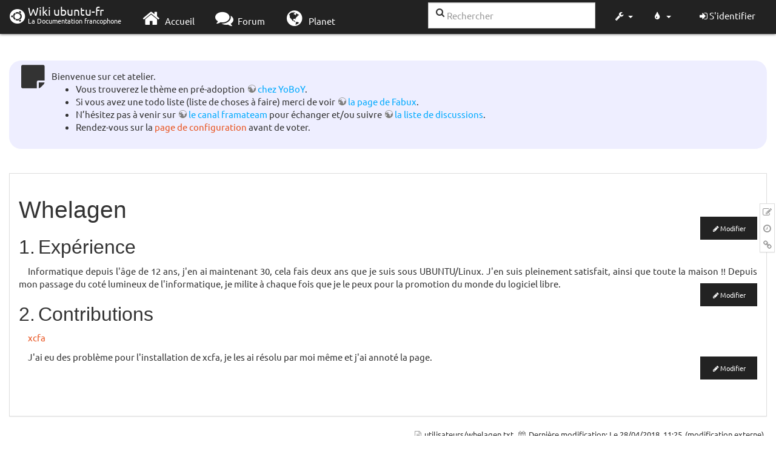

--- FILE ---
content_type: text/html; charset=utf-8
request_url: http://www.wwwinterface.toile-libre.org/doku.php/utilisateurs/whelagen?bootswatch-theme=cosmo
body_size: 23000
content:
<!DOCTYPE html>
<html xmlns="http://www.w3.org/1999/xhtml" xml:lang="fr"
  lang="fr" dir="ltr" class="no-js">
<head>
  <meta charset="UTF-8" />
  <meta http-equiv="X-UA-Compatible" content="IE=edge" />
  <title>utilisateurs:whelagen Atelier</title>
  <script>(function(H){H.className=H.className.replace(/\bno-js\b/,'js')})(document.documentElement)</script>
  <meta name="viewport" content="width=device-width,initial-scale=1" />
  <link rel="shortcut icon" href="/lib/exe/fetch.php/favicon.ico" />
<link rel="apple-touch-icon" href="/lib/exe/fetch.php/apple-touch-icon.png" />
    <meta name="generator" content="DokuWiki"/>
<meta name="robots" content="index,follow"/>
<meta name="keywords" content="utilisateurs,whelagen"/>
<link type="text/css" rel="stylesheet" href="/lib/tpl/bootstrap3/assets/font-awesome/css/font-awesome.min.css"/>
<link type="text/css" rel="stylesheet" href="/lib/tpl/bootstrap3/assets/bootstrap/cosmo/bootstrap.min.css"/>
<link rel="search" type="application/opensearchdescription+xml" href="/lib/exe/opensearch.php" title="Wiki ubuntu-fr"/>
<link rel="start" href="/"/>
<link rel="contents" href="/doku.php/utilisateurs/whelagen?do=index" title="Plan du site"/>
<link rel="manifest" href="/lib/exe/manifest.php"/>
<link rel="alternate" type="application/rss+xml" title="Derniers changements" href="/feed.php"/>
<link rel="alternate" type="application/rss+xml" title="Catégorie courante" href="/feed.php?mode=list&amp;ns=utilisateurs"/>
<link rel="edit" title="Modifier cette page" href="/doku.php/utilisateurs/whelagen?do=edit"/>
<link rel="alternate" type="text/html" title="HTML brut" href="/doku.php/utilisateurs/whelagen?do=export_xhtml"/>
<link rel="alternate" type="text/plain" title="Wiki balise" href="/doku.php/utilisateurs/whelagen?do=export_raw"/>
<link rel="canonical" href="http://www.wwwinterface.toile-libre.org/doku.php/utilisateurs/whelagen"/>
<link rel="stylesheet" type="text/css" href="/lib/exe/css.php?t=bootstrap3&amp;tseed=204866023b506081013c7cff7e90b8e9"/>
<!--[if gte IE 9]><!-->
<script type="text/javascript">/*<![CDATA[*/var NS='utilisateurs';var JSINFO = {"bootstrap3":{"mode":"show","toc":[],"config":{"collapsibleSections":0,"fixedTopNavbar":1,"showSemanticPopup":0,"sidebarOnNavbar":0,"tagsOnTop":1,"tocAffix":1,"tocCollapseOnScroll":0,"tocCollapsed":1,"tocLayout":"navbar","useAnchorJS":1}},"id":"utilisateurs:whelagen","namespace":"utilisateurs","ACT":"show","useHeadingNavigation":0,"useHeadingContent":0};
/*!]]>*/</script>
<script type="text/javascript" charset="utf-8" src="/lib/exe/jquery.php?tseed=23f888679b4f1dc26eef34902aca964f"></script>
<script type="text/javascript" charset="utf-8" src="/lib/exe/js.php?t=bootstrap3&amp;tseed=204866023b506081013c7cff7e90b8e9"></script>
<script type="text/javascript" src="/lib/tpl/bootstrap3/assets/bootstrap/js/bootstrap.min.js"></script>
<script type="text/javascript" src="/lib/tpl/bootstrap3/assets/anchorjs/anchor.min.js"></script>
<script type="text/javascript" src="/lib/tpl/bootstrap3/assets/typeahead/bootstrap3-typeahead.min.js"></script>
<!--<![endif]-->
<style type="text/css">@media screen { body { margin-top: 70px; }  #dw__toc.affix { top: 60px; position: fixed !important; }  #dw__toc .nav .nav .nav { display: none; } }</style>
    <!--[if lt IE 9]>
  <script type="text/javascript" src="https://oss.maxcdn.com/html5shiv/3.7.2/html5shiv.min.js"></script>
  <script type="text/javascript" src="https://oss.maxcdn.com/respond/1.4.2/respond.min.js"></script>
  <![endif]-->
</head>
<body class="cosmo dokuwiki mode_show tpl_bootstrap3 dw-page-on-panel" data-page-id="utilisateurs:whelagen">

  <header id="dokuwiki__header" class="dokuwiki container-fluid">
    <div class="noteclassic">Bienvenue sur cet atelier.
<ul>
<li class="level1"><div class="li"> Vous trouverez le thème en pré-adoption <a href="http://doc.ufr.yoboy.fr/" class="urlextern" title="http://doc.ufr.yoboy.fr/" rel="nofollow">chez YoBoY</a>.</div>
</li>
<li class="level1"><div class="li"> Si vous avez une todo liste (liste de choses à faire) merci de voir <a href="https://doc.ubuntu-fr.org/utilisateurs/fabux/brouillons/bugstheme2018" class="urlextern" title="https://doc.ubuntu-fr.org/utilisateurs/fabux/brouillons/bugstheme2018" rel="nofollow">la page de Fabux</a>.</div>
</li>
<li class="level1"><div class="li"> N’hésitez pas à venir sur <a href="https://doc.ubuntu-fr.org/wiki/participer_wiki#le_salon_de_discussion" class="urlextern" title="https://doc.ubuntu-fr.org/wiki/participer_wiki#le_salon_de_discussion" rel="nofollow">le canal framateam</a> pour échanger et/ou suivre <a href="https://doc.ubuntu-fr.org/wiki/participer_wiki#la_liste_de_diffusion" class="urlextern" title="https://doc.ubuntu-fr.org/wiki/participer_wiki#la_liste_de_diffusion" rel="nofollow">la liste de discussions</a>.</div>
</li>
<li class="level1"><div class="li"> Rendez-vous sur la <a href="/doku.php/configuration_du_theme" class="wikilink1" title="configuration_du_theme">page de configuration</a> avant de voter.</div>
</li>
</ul>

</div>
<!-- cachefile /data/web/2/0/wwwinterface.toile-libre.org/htdocs/data/cache/c/cd66e2ad8ccdb0105dd0716568a653df.xhtml used -->
<nav id="dw__navbar" class="navbar navbar-fixed-top navbar-default" role="navigation">

  <div class="container-fluid">

    <div class="navbar-header">

      <button class="navbar-toggle" type="button" data-toggle="collapse" data-target=".navbar-collapse">
        <span class="icon-bar"></span>
        <span class="icon-bar"></span>
        <span class="icon-bar"></span>
      </button>

      <a href="/doku.php/Accueil"  accesskey="h" title="[H]" class="navbar-brand"><span class="uf uf-cof" id="dw__accueil" style="font-size: 35px;" ></span> <span id="dw__title" style="margin-top:-5px">Wiki ubuntu-fr<span id="dw__tagline">La Documentation francophone</span></span></a>
    </div>

    <div class="collapse navbar-collapse">

      
      <ul class="nav navbar-nav">
        <li>
          <a href="//ubuntu-fr.org/" ><i class="fa fa-fw fa-home" style="font-size: 2em;"></i><span> Accueil</span></a>        </li>
        <li>
          <a href="//forum.ubuntu-fr.org/" ><i class="fa fa-fw fa-comments" style="font-size: 2em;"></i><span> Forum</span></a>        </li>
        <li>
          <a href="//planet.ubuntu-fr.org/" ><i class="fa fa-fw fa-globe" style="font-size: 2em;"></i><span> Planet</span></a>        </li>
      </ul>

            
      
      <div class="navbar-right" id="dw__navbar_items">

        <form action="//forum.ubuntu-fr.org/search_ubuntufr.php" accept-charset="utf-8" class="navbar-form navbar-left search" id="dw__search" method="get" role="search"><div class="no"><input id="qsearch" autocomplete="off" type="search" placeholder="Rechercher" accesskey="f" name="q" class="form-control" title="[F]" /><button type="submit" title="Rechercher"><i class="fa fa-fw fa-search"></i></button><input type="hidden" name="do" value="search" /><input type="hidden" name="tsearch" value="wiki" /></div></form>
        
<ul class="nav navbar-nav dw-action-icon" id="dw__tools">


  <li class="dropdown">

    <a href="" class="dropdown-toggle" data-target="#" data-toggle="dropdown" title="" role="button" aria-haspopup="true" aria-expanded="false">
      <i class="fa fa-fw fa-wrench"></i> <span class="hidden-lg hidden-md hidden-sm">Outils</span> <span class="caret"></span>
    </a>

    <ul class="dropdown-menu tools" role="menu">
    
      <li class="dropdown-header">
        <i class="fa fa-fw fa-cubes"></i> Outils du site      </li>
      <li><a href="/doku.php/utilisateurs/whelagen?do=recent"  class="action recent" accesskey="r" rel="nofollow" title="Derniers changements [R]">Derniers changements</a></li><li><a href="/doku.php/utilisateurs/whelagen?do=media&amp;ns=utilisateurs"  class="action media" rel="nofollow" title="Gestionnaire Multimédia">Gestionnaire Multimédia</a></li><li><a href="/doku.php/utilisateurs/whelagen?do=index"  class="action index" accesskey="x" rel="nofollow" title="Plan du site [X]">Plan du site</a></li>
            <li class="divider" role="separator"></li>
      
    
      <li class="dropdown-header">
        <i class="fa fa-fw fa-file"></i> Outils de la page      </li>
      <li><a href="/doku.php/utilisateurs/whelagen?do=edit"  class="action edit" accesskey="e" rel="nofollow" title="Modifier cette page [E]">Modifier cette page</a></li><li><a href="/doku.php/utilisateurs/whelagen?do=revisions"  class="action revs" accesskey="o" rel="nofollow" title="Anciennes révisions [O]">Anciennes révisions</a></li><li><a href="/doku.php/utilisateurs/whelagen?do=backlink"  class="action backlink" rel="nofollow" title="Liens de retour">Liens de retour</a></li><li><a href="#dokuwiki__top"  class="action top" accesskey="t" rel="nofollow" title="Haut de page [T]">Haut de page</a></li>
      
        </ul>
  </li>


</ul>

<!-- theme-switcher -->
<ul class="nav navbar-nav" id="dw__themes">
  <li class="dropdown">

    <a href="" class="dropdown-toggle" data-toggle="dropdown" data-target="#" role="button" aria-haspopup="true" aria-expanded="false"><i class="fa fa-fw fa-tint"></i> <span class="hidden-lg hidden-md hidden-sm">Thèmes</span> <span class="caret"></span></a>

    <ul class="dropdown-menu" aria-labelledby="themes">
      <li class="dropdown-header"><i class="fa fa-fw fa-tint"></i> Thèmes</li>
      <li>
        <a href="/doku.php/utilisateurs/whelagen?bootswatch-theme=default">Default</a>
      </li>
      <li class="dropdown-header"><i class="fa fa-fw fa-tint"></i> Bootswatch Themes</li>
            <li>
        <a href="/doku.php/utilisateurs/whelagen?bootswatch-theme=cerulean">Cerulean</a>
      </li>
            <li class="active">
        <a href="/doku.php/utilisateurs/whelagen?bootswatch-theme=cosmo">Cosmo</a>
      </li>
            <li>
        <a href="/doku.php/utilisateurs/whelagen?bootswatch-theme=cyborg">Cyborg</a>
      </li>
            <li>
        <a href="/doku.php/utilisateurs/whelagen?bootswatch-theme=darkly">Darkly</a>
      </li>
            <li>
        <a href="/doku.php/utilisateurs/whelagen?bootswatch-theme=flatly">Flatly</a>
      </li>
            <li>
        <a href="/doku.php/utilisateurs/whelagen?bootswatch-theme=journal">Journal</a>
      </li>
            <li>
        <a href="/doku.php/utilisateurs/whelagen?bootswatch-theme=lumen">Lumen</a>
      </li>
            <li>
        <a href="/doku.php/utilisateurs/whelagen?bootswatch-theme=paper">Paper</a>
      </li>
            <li>
        <a href="/doku.php/utilisateurs/whelagen?bootswatch-theme=readable">Readable</a>
      </li>
            <li>
        <a href="/doku.php/utilisateurs/whelagen?bootswatch-theme=sandstone">Sandstone</a>
      </li>
            <li>
        <a href="/doku.php/utilisateurs/whelagen?bootswatch-theme=simplex">Simplex</a>
      </li>
            <li>
        <a href="/doku.php/utilisateurs/whelagen?bootswatch-theme=solar">Solar</a>
      </li>
            <li>
        <a href="/doku.php/utilisateurs/whelagen?bootswatch-theme=slate">Slate</a>
      </li>
            <li>
        <a href="/doku.php/utilisateurs/whelagen?bootswatch-theme=spacelab">Spacelab</a>
      </li>
            <li>
        <a href="/doku.php/utilisateurs/whelagen?bootswatch-theme=superhero">Superhero</a>
      </li>
            <li>
        <a href="/doku.php/utilisateurs/whelagen?bootswatch-theme=united">United</a>
      </li>
            <li>
        <a href="/doku.php/utilisateurs/whelagen?bootswatch-theme=yeti">Yeti</a>
      </li>
          </ul>

  </li>
</ul>
<!-- /theme-switcher -->

        <ul class="nav navbar-nav">

          
          
                    <li>
            <span class="dw__actions dw-action-icon">
              <a href="/doku.php/utilisateurs/whelagen?do=login&amp;sectok="  class="action btn btn-default navbar-btn login" rel="nofollow" title="S&#039;identifier"><span class="">S'identifier</span></a>            </span>
          </li>
          
        </ul>

                <ul class="nav navbar-nav hide" id="dw__toc_menu">
          <li class="dropdown">
            <a href="" class="dropdown-toggle" data-target="#" data-toggle="dropdown" title="Table des matières" role="button" aria-haspopup="true" aria-expanded="false">
              <i class="fa fa-fw fa-th-list"></i> <span class="hidden-lg hidden-md hidden-sm">Table des matières</span><span class="caret"></span>
            </a>
            <ul class="dropdown-menu" role="menu" style="max-height: 400px; overflow-y: auto">
              <li class="dropdown-header"><i class="fa fa-fw fa-th-list"></i> Table des matières</li>
            </ul>
          </li>
        </ul>
        
        

      </div>

    </div>
  </div>
</nav>
  </header>

  <div id="dokuwiki__top" class="dokuwiki container-fluid">

    <div id="dokuwiki__pageheader">

      
      
      <p class="pageId text-right small">
              </p>

      <div id="dw__msgarea" class="small">
              </div>

    </div>

    <main class="main row" role="main">

      
      <article id="dokuwiki__content" class="container-fluid" itemscope itemtype="http://schema.org/Article" itemref="dw__license">

        
<nav id="dw__pagetools" class="hidden-print">
  <div class="tools panel panel-default pull-right ">
    <ul class="nav nav-stacked nav-pills">
      <li><a href="/doku.php/utilisateurs/whelagen?do=edit"  class="action text-muted edit" accesskey="e" rel="nofollow" title="Modifier cette page [E]"><i class="fa fa-fw fa-pencil-square-o"></i><span class="sr-only"> Modifier cette page</span></a></li><li><a href="/doku.php/utilisateurs/whelagen?do=revisions"  class="action text-muted revs" accesskey="o" rel="nofollow" title="Anciennes révisions [O]"><i class="fa fa-fw fa-clock-o"></i><span class="sr-only"> </span></a></li><li><a href="/doku.php/utilisateurs/whelagen?do=backlink"  class="action text-muted backlink" rel="nofollow" title="Liens de retour"><i class="fa fa-fw fa-link"></i><span class="sr-only"> Liens de retour</span></a></li>    </ul>
  </div>
</nav>

        <div class="panel panel-default" itemprop="articleBody">
          <div class="page panel-body">

            <div class="dw-content-page dw-toc-closed"><div class="dw-toc hidden-print"></div><!-- CONTENT --><div class="dw-content">
<h1 class="sectionedit1" id="whelagen">Whelagen</h1>
<div class="level1">

</div>
<div class='secedit editbutton_section editbutton_1'><form class="button btn_secedit" method="post" action="/doku.php/utilisateurs/whelagen"><div class="no"><input type="hidden" name="do" value="edit" /><input type="hidden" name="rev" value="1524907526" /><input type="hidden" name="summary" value="[Whelagen] " /><input type="hidden" name="target" value="section" /><input type="hidden" name="hid" value="whelagen" /><input type="hidden" name="codeblockOffset" value="0" /><input type="hidden" name="range" value="1-24" /><button type="submit" title="Whelagen">Modifier</button></div></form></div>
<h2 class="sectionedit2" id="experience">Expérience</h2>
<div class="level2">

<p>
Informatique depuis l&#039;âge de 12 ans, j&#039;en ai maintenant 30, cela fais deux ans que je suis sous UBUNTU/Linux.
J&#039;en suis pleinement satisfait, ainsi que toute la maison !!
Depuis mon passage du coté lumineux de l&#039;informatique, je milite à chaque fois que je le peux pour la promotion du monde du logiciel libre.
</p>

</div>
<div class='secedit editbutton_section editbutton_2'><form class="button btn_secedit" method="post" action="/doku.php/utilisateurs/whelagen"><div class="no"><input type="hidden" name="do" value="edit" /><input type="hidden" name="rev" value="1524907526" /><input type="hidden" name="summary" value="[Expérience] " /><input type="hidden" name="target" value="section" /><input type="hidden" name="hid" value="experience" /><input type="hidden" name="codeblockOffset" value="0" /><input type="hidden" name="range" value="25-375" /><button type="submit" title="Expérience">Modifier</button></div></form></div>
<h2 class="sectionedit3" id="contributions">Contributions</h2>
<div class="level2">

<p>
<a href="/doku.php/xcfa" class="wikilink1" title="xcfa">xcfa</a>
</p>

<p>
J&#039;ai eu des problème pour l&#039;installation de xcfa, je les ai résolu par moi même et j&#039;ai annoté la page.
</p>

</div>
<div class='secedit editbutton_section editbutton_3'><form class="button btn_secedit" method="post" action="/doku.php/utilisateurs/whelagen"><div class="no"><input type="hidden" name="do" value="edit" /><input type="hidden" name="rev" value="1524907526" /><input type="hidden" name="summary" value="[Contributions] " /><input type="hidden" name="target" value="section" /><input type="hidden" name="hid" value="contributions" /><input type="hidden" name="codeblockOffset" value="0" /><input type="hidden" name="range" value="376-" /><button type="submit" title="Contributions">Modifier</button></div></form></div>
<!-- cachefile /data/web/2/0/wwwinterface.toile-libre.org/htdocs/data/cache/9/945cd69ccaa9d31b407452105525820d.xhtml used -->

</div><!-- /CONTENT --></div>
          </div>
        </div>

        <div class="small text-right">

                    <span class="docInfo">
            <ul class="list-inline"><li><i class="fa fa-fw fa-file-text-o text-muted"></i> <span title="utilisateurs/whelagen.txt">utilisateurs/whelagen.txt</span></li><li><i class="fa fa-fw fa-calendar text-muted"></i> Dernière modification: <span title="Le 28/04/2018, 11:25">Le 28/04/2018, 11:25</span></li><li>(modification externe)</li></ul>          </span>
          
          
        </div>

      </article>

      
    </main>

    <footer id="dw__footer" class="navbar navbar-default">
  <div class="container-fluid">

    <div class="small navbar-text">

            <div class="footer-dw-title row">
        <div class="media col-sm-4">
          <!--<div class="media-left">
            <img src="/lib/tpl/bootstrap3/images/logo.png" alt="Wiki ubuntu-fr" class="media-object" style="width:32px" />
          </div> -->
          <div class="media-body">
            <h4 class="media-heading">Documentation <i class="uf uf-ubuntu"></i></h4>
            <p>
              Les pages de cette documentation sont rédigées par les utilisateurs
              pour les utilisateurs. Apportez-nous votre aide pour améliorer
              le contenu de cette documentation.
            </p>
          </div>
        </div>
        <div class="col-sm-4">
          <h4>Liens utiles</h4>
          <ul class="list-group list-unstyled">
            <li>
              <a href="/debutant" ><i class="fa fa-fw fa-child" style="font-size: 1.3em;"></i> Débuter sur Ubuntu</a>            </li>
            <li>
              <a href="/wiki/participer_wiki" ><i class="fa fa-fw fa-edit" style="font-size: 1.3em;"></i> Participer à la documentation</a>            </li>
            <li>
              <a href="/documentation_hors_ligne" ><i class="fa fa-fw fa-book" style="font-size: 1.3em;"></i> Documentation hors ligne</a>            </li>
            <li>
              <a href="//www.ubuntu-fr.org/telechargement" ><i class="fa fa-fw fa-arrow-circle-down" style="font-size: 1.3em;"></i> Télécharger Ubuntu</a>            </li>
          </ul>
        </div>
        <div class="col-sm-4">
          <h4>Obtenir de l'aide</h4>
          <ul class="list-group list-unstyled">
            <li>
              <a href="/tutoriel/comment_obtenir_une_reponse_satisfaisante" ><i class="fa fa-fw fa-info-circle" style="font-size: 1.3em;"></i> Chercher de laide</a>            </li>
            <li>
              <a href="//doc.ubuntu-fr.org/" ><i class="fa fa-fw fa-book" style="font-size: 1.3em;"></i> Consulter la documentation</a>            </li>
            <li>
              <a href="//forum.ubuntu-fr.org/" ><i class="fa fa-fw fa-comments" style="font-size: 1.3em;"></i> Consulter le Forum</a>            </li>
            <li>
              <a href="//guide.ubuntu-fr.org/" ><i class="fa fa-fw fa-question-circle" style="font-size: 1.3em;"></i> Lisez le guide</a>            </li>
          </ul>
        </div>
        <p>&nbsp;</p>
      </div>
      
      
      <div class="footer-license row">

        <div class="col-sm-6">
                    <p>
            <a href="http://creativecommons.org/licenses/by-sa/4.0/" title="CC Attribution-Share Alike 4.0 International" target="" itemscope itemtype="http://schema.org/CreativeWork" itemprop="license" rel="license" class="license"><img src="/lib/tpl/bootstrap3/images/license/cc.png" width="24" height="24" alt="cc" /> <img src="/lib/tpl/bootstrap3/images/license/by.png" width="24" height="24" alt="by" /> <img src="/lib/tpl/bootstrap3/images/license/sa.png" width="24" height="24" alt="sa" /> </a>          </p>
          <p class="small">
            Sauf mention contraire, le contenu de ce wiki est placé sous les termes de la licence suivante :<br/><a href="http://creativecommons.org/licenses/by-sa/4.0/" title="CC Attribution-Share Alike 4.0 International" target="" itemscope itemtype="http://schema.org/CreativeWork" itemprop="license" rel="license" class="license">CC Attribution-Share Alike 4.0 International</a>          </p>
                  </div>

        <div class="col-sm-6">
                    <ul id="dw__badges" class="list-inline text-right hidden-print">

  <li>
    <a href="https://www.dokuwiki.org/template:bootstrap3" title="Bootstrap template for DokuWiki" target="">
      <img src="/lib/tpl/bootstrap3/images/bootstrap.png" width="20" alt="Bootstrap template for DokuWiki" />
    </a>
  </li>

  <li>
    <a href="https://www.php.net" title="Powered by PHP" target="">
      <img src="/lib/tpl/bootstrap3/images/php.png" width="20" alt="Powered by PHP" />
    </a>
  </li>

  <li>
    <a href="http://validator.w3.org/check/referer" title="Valid HTML5" target="">
      <img src="/lib/tpl/bootstrap3/images/html5.png" width="20" alt="Valid HTML5" />
    </a>
  </li>

  <li>
    <a href="http://jigsaw.w3.org/css-validator/check/referer?profile=css3" title="Valid CSS" target="">
      <img src="/lib/tpl/bootstrap3/images/css3.png" width="20" alt="Valid CSS" />
    </a>
  </li>

  <li>
    <a href="https://www.dokuwiki.org/" title="Driven by DokuWiki" target="">
      <img src="/lib/tpl/bootstrap3/images/logo.png" width="20" alt="Driven by DokuWiki" />
    </a>
  </li>

</ul>
                  </div>

      </div>

    </div>

  </div>
</footer>
<img src="/lib/exe/indexer.php?id=utilisateurs%3Awhelagen&amp;1769004204" width="2" height="1" alt="" />
    <a href="#dokuwiki__top" class="back-to-top hidden-print btn btn-default btn-sm" title="Aller au contenu" accesskey="t"><i class="fa fa-chevron-up"></i></a>

    <div id="screen__mode">      <span class="visible-xs-block"></span>
      <span class="visible-sm-block"></span>
      <span class="visible-md-block"></span>
      <span class="visible-lg-block"></span>
    </div>

  </div>

</body>
</html>
